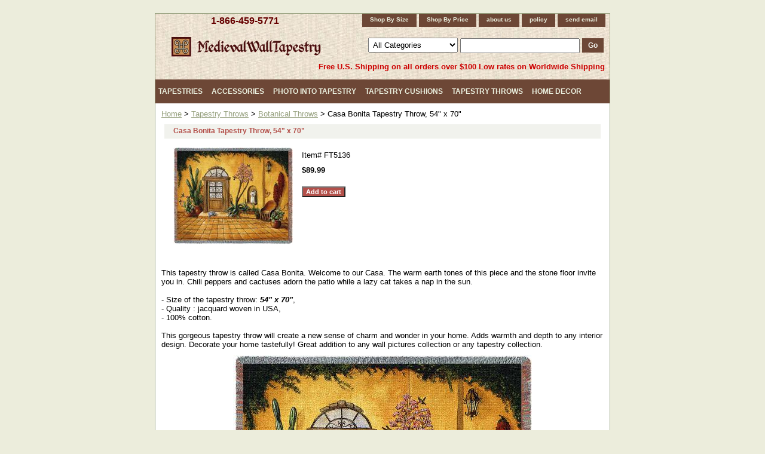

--- FILE ---
content_type: text/html
request_url: https://medievalwalltapestry.com/casa-bonita-throw.html
body_size: 8001
content:
<!DOCTYPE HTML PUBLIC "-//W3C//DTD HTML 4.01 Transitional//EN">
<html><head><title>Casa Bonita Tapestry Throw, 54" x 70"</title><link rel="stylesheet" type="text/css" href="css-base.css" /><link rel="stylesheet" type="text/css" href="css-element.css" /><link rel="stylesheet" type="text/css" href="css-contents.css" /><link rel="stylesheet" type="text/css" href="css-edits.css" /><meta name="description" content="Wall tapestries from Europe and USA: medieval tapestry wall hangings, contemporary, nature and animal tapestries, religious, floral wall tapestry collections. Romantic pictures for sale.">
<meta name="robots" content="all">
<meta name="revisit-after" content="15 days">
<meta name="Copyright" content="2004-2022 copyright"> 
<meta name="MSSmartTagsPreventParsing" content="TRUE">
<META content="text/html; charset=windows-1252" http-equiv=Content-Type>
<meta name="organization-Email" content="info@medievalwalltapestry.com">
<meta name="identifier" content="http://www.medievalwalltapestry.com">
<style type="text/css">
<!--
.MyStyle2 {  color: #330000; text-decoration: underline}
-->.button {text-indent: -9000px; width: 74px; height: 21px; background: url(https://sep.turbifycdn.com/ty/cdn/carenginecare/search-button.jpg); border-top-width: 0px; border-right-width: 0px; border-bottom-width: 0px; border-left-width: 0px}
</style>
<script>(function() {
  var _fbq = window._fbq || (window._fbq = []);
  if (!_fbq.loaded) {
    var fbds = document.createElement('script');
    fbds.async = true;
    fbds.src = '//connect.facebook.net/en_US/fbds.js';
    var s = document.getElementsByTagName('script')[0];
    s.parentNode.insertBefore(fbds, s);
    _fbq.loaded = true;
  }
  _fbq.push(['addPixelId', '622628357857454']);
})();
window._fbq = window._fbq || [];
window._fbq.push(['track', 'PixelInitialized', {}]);
</script>
<noscript><img height="1" width="1" alt="" style="display:none" src="https://www.facebook.com/tr?id=622628357857454&amp;ev=PixelInitialized" /></noscript>
<script type="text/javascript">
/* <![CDATA[ */
var google_conversion_id = 998225335;
var google_custom_params = window.google_tag_params;
var google_remarketing_only = true;
/* ]]> */
</script>
<script type="text/javascript" src="//www.googleadservices.com/pagead/conversion.js"></script>
<noscript>
<div style="display:inline;">
<img height="1" width="1" style="border-style:none;" alt="" src="//googleads.g.doubleclick.net/pagead/viewthroughconversion/998225335/?value=0&amp;guid=ON&amp;script=0"/>
</div>
</noscript>
<script>
  (function(i,s,o,g,r,a,m){i['GoogleAnalyticsObject']=r;i[r]=i[r]||function(){
  (i[r].q=i[r].q||[]).push(arguments)},i[r].l=1*new Date();a=s.createElement(o),
  m=s.getElementsByTagName(o)[0];a.async=1;a.src=g;m.parentNode.insertBefore(a,m)
  })(window,document,'script','//www.google-analytics.com/analytics.js','ga');

  ga('create', 'UA-20291726-1', 'auto');
  ga('send', 'pageview');

</script>
<!-- Global site tag (gtag.js) - AdWords: 823164560 -->
<script async src="https://www.googletagmanager.com/gtag/js?id=AW-823164560"></script>
<script>
  window.dataLayer = window.dataLayer || [];
  function gtag(){dataLayer.push(arguments);}
  gtag('js', new Date());
 
  gtag('config', 'AW-823164560');
</script>
<!-- Google tag (gtag.js) - Google Analytics -->
<script async src="https://www.googletagmanager.com/gtag/js?id=UA-245726191-1">
</script>
<script>
  window.dataLayer = window.dataLayer || [];
  function gtag(){dataLayer.push(arguments);}
  gtag('js', new Date());

  gtag('config', 'UA-245726191-1');
</script><style type="text/css">
#bodycontent {float:right; width:760px;}
#bodyshell {background-color:#fff; border-left:0px solid #f1f2ed; float:left; zoom:1; margin:0;*position:relative;}
#nav-product {_display:inline; float:left; margin-left:-150px; overflow:hidden; position:relative; width:150px; z-index:1000;}
</style><script type="text/javascript" src="https://sep.turbifycdn.com/ty/cdn/carenginecare/jquery-2.2.4.min.js"></script></head><body class="vertical" id="itemtype"><script type="text/javascript" id="yfc_loader" src="https://turbifycdn.com/store/migration/loader-min-1.0.34.js?q=carenginecare&ts=1769056805&p=1&h=order.store.turbify.net"></script> <div id="ys_superbar">
	   <div id="ys_cpers">
		<div id="yscp_welcome_msg"></div>
		<div id="yscp_signin_link"></div>
		<div id="yscp_myaccount_link"></div>
		<div id="yscp_signout_link"></div>
	   </div>
	   <div id="yfc_mini"></div>
	   <div class="ys_clear"></div>
	</div>
      <div id="container"><div id="header"><div class="left-col"><h3 id="brandmark"><a href="index.html" title=""></a></h3><a href="tel:+1-866-459-5771">1-866-459-5771</a></div><div class="right-col"><ul id="nav-general"><li><a href="sortbysize.html">Shop By Size</a></li><li><a href="sortbyprice.html">Shop By Price</a></li><li><a href="info.html">about us</a></li><li><a href="privacypolicy.html">policy</a></li><li><a href="mailto:sales@medievalwalltapestry.com">send email</a></li></ul><div id="ysaSearch"><form id="searcharea" name="searcharea" action="nsearch.html" method="GET"><fieldset><select onchange="if (typeof YSB_AUTOCOMPLETE == 'object') { YSB_AUTOCOMPLETE.controller.setSuggestCategory(event); }" name="section"><option value="">All Categories</option><option value="popular-searches">Popular Searches </option><option value="walltapestries">Exclusive Collection </option><option value="fineart">Fine Art </option><option value="rota">Romantic Pictures </option><option value="meta">Medieval Tapestries </option><option value="renaissance">Renaissance Styles </option><option value="naandan">Nature and Animals </option><option value="stilllifes">Floral & Still Lifes </option><option value="cota">Contemporary Tapestries </option><option value="ethnicdesigns">Ethnic Designs </option><option value="europeancities">City & Country Scenes </option><option value="reta">Religious Tapestries </option><option value="ornamental">Ornamental Designs </option><option value="maps">Map Tapestries </option><option value="kidsdecor">Kids Decor </option><option value="specials">Tapestry Sale </option><option value="accessories">Accessories </option><option value="tapestrythrows">Tapestry Throws </option><option value="tapestrycushions">Tapestry Cushions </option><option value="photointotapestry">Photo Into Tapestry </option><option value="bed-covers">Bedding Sets </option><option value="tablerunners">Tapestry Table Runners </option><option value="handbags">Tapestry Handbags </option><option value="bellpulls">Tapestry Bellpulls </option><option value="tapestry-articles">Articles </option></select><label for="query" class="labelfield"><input autocomplete="off" type="text" id="query" name="query" placeholder="" onkeyup="if (typeof YSB_AUTOCOMPLETE == 'object') { YSB_AUTOCOMPLETE.controller.suggest(event); }"></label><label for="searchsubmit" class="buttonlabel"><input type="submit" id="searchsubmit" class="ys_primary" value="Go" name="searchsubmit"><input type="hidden" value="carenginecare" name="vwcatalog"></label></fieldset></form>   <script type="text/javascript"> 
                    var isSafari = !!navigator.userAgent.match(/Version\/[\d\.]+.*Safari/); 
                    var isIOS = !!navigator.platform && /iPad|iPhone|iPod/.test(navigator.platform); 
                    if (isSafari && isIOS) { 
                        document.forms["searcharea"].onsubmit = function (searchAreaForm) { 
                            var elementsList = this.elements, queryString = '', url = '', action = this.action; 
                            for(var i = 0; i < elementsList.length; i++) { 
                                if (elementsList[i].name) { 
                                    if (queryString) { 
                                        queryString = queryString + "&" +  elementsList[i].name + "=" + encodeURIComponent(elementsList[i].value); 
                                    } else { 
                                        queryString = elementsList[i].name + "=" + encodeURIComponent(elementsList[i].value); 
                                    } 
                                } 
                            } 
                            if (action.indexOf("?") == -1) { 
                                action = action + "?"; 
                            } 
                            url = action + queryString; 
                            window.location.href = url; 
                            return false; 
                        } 
                    } 
                </script> 
        </div></div><div class="headerShipinfo">Free U.S. Shipping on all orders over $100 Low rates on Worldwide Shipping</div></div><div class="megamenu"><ul><li><a href="tapestries.html" class="level1">Tapestries</a><div class="submenu"><ul><li><a href="popular-searches.html"><div class="subsubmenu"><div class="subsubmenuimg"><img src="https://s.turbifycdn.com/aah/carenginecare/popular-searches-27.gif" width="100" height="100" border="0" hspace="0" vspace="0" alt="Popular Searches" /></div><div class="subsubmenutitle">Popular Searches</div></div></a></li><li><a href="walltapestries.html"><div class="subsubmenu"><div class="subsubmenuimg"><img src="https://s.turbifycdn.com/aah/carenginecare/exclusive-collection-11.gif" width="100" height="77" border="0" hspace="0" vspace="0" alt="Exclusive Collection" /></div><div class="subsubmenutitle">Exclusive Collection</div></div></a></li><li><a href="fineart.html"><div class="subsubmenu"><div class="subsubmenuimg"><img src="https://s.turbifycdn.com/aah/carenginecare/fine-art-17.gif" width="87" height="100" border="0" hspace="0" vspace="0" alt="Fine Art" /></div><div class="subsubmenutitle">Fine Art</div></div></a></li><li><a href="rota.html"><div class="subsubmenu"><div class="subsubmenuimg"><img src="https://s.turbifycdn.com/aah/carenginecare/romantic-pictures-18.gif" width="100" height="65" border="0" hspace="0" vspace="0" alt="Romantic Pictures" /></div><div class="subsubmenutitle">Romantic Pictures</div></div></a></li><li><a href="meta.html"><div class="subsubmenu"><div class="subsubmenuimg"><img src="https://s.turbifycdn.com/aah/carenginecare/medieval-tapestries-112.gif" width="100" height="82" border="0" hspace="0" vspace="0" alt="Medieval Tapestries" /></div><div class="subsubmenutitle">Medieval Tapestries</div></div></a></li><li><a href="renaissance.html"><div class="subsubmenu"><div class="subsubmenuimg"><img src="https://s.turbifycdn.com/aah/carenginecare/renaissance-styles-12.gif" width="100" height="78" border="0" hspace="0" vspace="0" alt="Renaissance Styles" /></div><div class="subsubmenutitle">Renaissance Styles</div></div></a></li><li><a href="naandan.html"><div class="subsubmenu"><div class="subsubmenuimg"><img src="https://s.turbifycdn.com/aah/carenginecare/nature-and-animals-15.gif" width="100" height="77" border="0" hspace="0" vspace="0" alt="Nature and Animals" /></div><div class="subsubmenutitle">Nature and Animals</div></div></a></li><li><a href="stilllifes.html"><div class="subsubmenu"><div class="subsubmenuimg"><img src="https://s.turbifycdn.com/aah/carenginecare/floral-still-lifes-11.gif" width="77" height="100" border="0" hspace="0" vspace="0" alt="Floral &amp; Still Lifes" /></div><div class="subsubmenutitle">Floral & Still Lifes</div></div></a></li><li><a href="cota.html"><div class="subsubmenu"><div class="subsubmenuimg"><img src="https://s.turbifycdn.com/aah/carenginecare/contemporary-tapestries-123.gif" width="82" height="100" border="0" hspace="0" vspace="0" alt="Contemporary Tapestries" /></div><div class="subsubmenutitle">Contemporary Tapestries</div></div></a></li><li><a href="ethnicdesigns.html"><div class="subsubmenu"><div class="subsubmenuimg"><img src="https://s.turbifycdn.com/aah/carenginecare/ethnic-designs-39.gif" width="99" height="100" border="0" hspace="0" vspace="0" alt="Ethnic Designs" /></div><div class="subsubmenutitle">Ethnic Designs</div></div></a></li><li><a href="europeancities.html"><div class="subsubmenu"><div class="subsubmenuimg"><img src="https://s.turbifycdn.com/aah/carenginecare/city-country-scenes-11.gif" width="100" height="78" border="0" hspace="0" vspace="0" alt="City &amp; Country Scenes" /></div><div class="subsubmenutitle">City & Country Scenes</div></div></a></li><li><a href="reta.html"><div class="subsubmenu"><div class="subsubmenuimg"><img src="https://s.turbifycdn.com/aah/carenginecare/religious-tapestries-11.gif" width="100" height="63" border="0" hspace="0" vspace="0" alt="Religious Tapestries" /></div><div class="subsubmenutitle">Religious Tapestries</div></div></a></li><li><a href="ornamental.html"><div class="subsubmenu"><div class="subsubmenuimg"><img src="https://s.turbifycdn.com/aah/carenginecare/ornamental-designs-15.gif" width="97" height="100" border="0" hspace="0" vspace="0" alt="Ornamental Designs" /></div><div class="subsubmenutitle">Ornamental Designs</div></div></a></li><li><a href="maps.html"><div class="subsubmenu"><div class="subsubmenuimg"><img src="https://s.turbifycdn.com/aah/carenginecare/map-tapestries-24.gif" width="100" height="79" border="0" hspace="0" vspace="0" alt="Map Tapestries" /></div><div class="subsubmenutitle">Map Tapestries</div></div></a></li><li><a href="kidsdecor.html"><div class="subsubmenu"><div class="subsubmenuimg"><img src="https://s.turbifycdn.com/aah/carenginecare/kids-decor-17.gif" width="71" height="100" border="0" hspace="0" vspace="0" alt="Kids Decor" /></div><div class="subsubmenutitle">Kids Decor</div></div></a></li></ul></div></li><li><a href="accessories.html" class="level1">Accessories</a><div class="submenu"><ul><li><a href="tapestryrods.html"><div class="subsubmenu"><div class="subsubmenuimg"><img src="https://s.turbifycdn.com/aah/carenginecare/rods-tassels-11.gif" width="100" height="49" border="0" hspace="0" vspace="0" alt="Tapestry Rods" /></div><div class="subsubmenutitle">Tapestry Rods</div></div></a></li><li><a href="tassels.html"><div class="subsubmenu"><div class="subsubmenuimg"><img src="https://s.turbifycdn.com/aah/carenginecare/tassels-11.gif" width="67" height="100" border="0" hspace="0" vspace="0" alt="Tassels" /></div><div class="subsubmenutitle">Tassels</div></div></a></li><li><a href="finishing.html"><div class="subsubmenu"><div class="subsubmenuimg"><img src="https://s.turbifycdn.com/aah/carenginecare/finishing-services-31.gif" width="100" height="74" border="0" hspace="0" vspace="0" alt="Finishing Services" /></div><div class="subsubmenutitle">Finishing Services</div></div></a></li></ul></div></li><li><a href="photointotapestry.html" class="level1">Photo Into Tapestry</a><div class="submenu"><ul><li><a href="photo-into-throw-1.html"><div class="subsubmenu"><div class="subsubmenuimg"><img src="https://s.turbifycdn.com/aah/carenginecare/turn-your-photo-into-a-tapestry-throw-70-x-53-21.gif" width="100" height="83" border="0" hspace="0" vspace="0" alt="Turn Your Photo Into A Tapestry Throw, 70&quot; X 53&quot;" /></div><div class="subsubmenutitle">Turn Your Photo Into A Tapestry Throw, 70" X 53"</div></div></a></li><li><a href="photo-into-tapestry-1.html"><div class="subsubmenu"><div class="subsubmenuimg"><img src="https://s.turbifycdn.com/aah/carenginecare/turn-your-photo-into-a-tapestry-wall-hanging-26-x-34-22.gif" width="90" height="100" border="0" hspace="0" vspace="0" alt="Turn Your Photo Into A Tapestry Wall Hanging, 26&quot; X 34&quot;" /></div><div class="subsubmenutitle">Turn Your Photo Into A Tapestry Wall Hanging, 26" X 34"</div></div></a></li><li><a href="photo-into-pillow-1.html"><div class="subsubmenu"><div class="subsubmenuimg"><img src="https://s.turbifycdn.com/aah/carenginecare/turn-your-photo-into-a-tapestry-pillow-17-x-17-21.gif" width="100" height="97" border="0" hspace="0" vspace="0" alt="Turn Your Photo Into A Tapestry Pillow, 17&quot; X 17&quot;" /></div><div class="subsubmenutitle">Turn Your Photo Into A Tapestry Pillow, 17" X 17"</div></div></a></li><li><a href="photo-into-tote-bag.html"><div class="subsubmenu"><div class="subsubmenuimg"><img src="https://s.turbifycdn.com/aah/carenginecare/turn-your-photo-into-a-tapestry-tote-bag-17-x-17-21.gif" width="57" height="100" border="0" hspace="0" vspace="0" alt="Turn Your Photo Into A Tapestry Tote Bag, 17&quot; X 17&quot;" /></div><div class="subsubmenutitle">Turn Your Photo Into A Tapestry Tote Bag, 17" X 17"</div></div></a></li></ul></div></li><li><a href="tapestrycushions.html" class="level1">Tapestry Cushions</a><div class="submenu"><ul><li><a href="artcushions.html"><div class="subsubmenu"><div class="subsubmenuimg"><img src="https://s.turbifycdn.com/aah/carenginecare/art-cushions-11.gif" width="100" height="92" border="0" hspace="0" vspace="0" alt="Art Cushions" /></div><div class="subsubmenutitle">Art Cushions</div></div></a></li><li><a href="oldworldcushions.html"><div class="subsubmenu"><div class="subsubmenuimg"><img src="https://s.turbifycdn.com/aah/carenginecare/old-world-cushions-11.gif" width="96" height="100" border="0" hspace="0" vspace="0" alt="Old World Cushions" /></div><div class="subsubmenutitle">Old World Cushions</div></div></a></li><li><a href="botanicalcushions.html"><div class="subsubmenu"><div class="subsubmenuimg"><img src="https://s.turbifycdn.com/aah/carenginecare/botanical-cushions-11.gif" width="100" height="96" border="0" hspace="0" vspace="0" alt="Botanical Cushions" /></div><div class="subsubmenutitle">Botanical Cushions</div></div></a></li><li><a href="citiescushions.html"><div class="subsubmenu"><div class="subsubmenuimg"><img src="https://s.turbifycdn.com/aah/carenginecare/cities-cushions-13.gif" width="100" height="96" border="0" hspace="0" vspace="0" alt="Cities Cushions" /></div><div class="subsubmenutitle">Cities Cushions</div></div></a></li><li><a href="sceniccushions.html"><div class="subsubmenu"><div class="subsubmenuimg"><img src="https://s.turbifycdn.com/aah/carenginecare/scenic-cushions-11.gif" width="100" height="95" border="0" hspace="0" vspace="0" alt="Scenic Cushions" /></div><div class="subsubmenutitle">Scenic Cushions</div></div></a></li><li><a href="animalscushions.html"><div class="subsubmenu"><div class="subsubmenuimg"><img src="https://s.turbifycdn.com/aah/carenginecare/animals-cushions-11.gif" width="100" height="89" border="0" hspace="0" vspace="0" alt="Animals Cushions" /></div><div class="subsubmenutitle">Animals Cushions</div></div></a></li><li><a href="ornamentalcushions.html"><div class="subsubmenu"><div class="subsubmenuimg"><img src="https://s.turbifycdn.com/aah/carenginecare/ornamental-cushions-11.gif" width="100" height="100" border="0" hspace="0" vspace="0" alt="Ornamental Cushions" /></div><div class="subsubmenutitle">Ornamental Cushions</div></div></a></li><li><a href="abstractcushions.html"><div class="subsubmenu"><div class="subsubmenuimg"><img src="https://s.turbifycdn.com/aah/carenginecare/abstract-cushions-11.gif" width="100" height="98" border="0" hspace="0" vspace="0" alt="Abstract Cushions" /></div><div class="subsubmenutitle">Abstract Cushions</div></div></a></li><li><a href="christmascushions.html"><div class="subsubmenu"><div class="subsubmenuimg"><img src="https://s.turbifycdn.com/aah/carenginecare/christmas-tapesty-cushions-11.gif" width="91" height="100" border="0" hspace="0" vspace="0" alt="Christmas Tapesty Cushions" /></div><div class="subsubmenutitle">Christmas Tapesty Cushions</div></div></a></li></ul></div></li><li><a href="tapestrythrows.html" class="level1">Tapestry Throws</a><div class="submenu"><ul><li><a href="artthrows.html"><div class="subsubmenu"><div class="subsubmenuimg"><img src="https://s.turbifycdn.com/aah/carenginecare/art-throws-13.gif" width="100" height="81" border="0" hspace="0" vspace="0" alt="Art Throws" /></div><div class="subsubmenutitle">Art Throws</div></div></a></li><li><a href="botanicalthrows.html"><div class="subsubmenu"><div class="subsubmenuimg"><img src="https://s.turbifycdn.com/aah/carenginecare/botanical-throws-17.gif" width="100" height="77" border="0" hspace="0" vspace="0" alt="Botanical Throws" /></div><div class="subsubmenutitle">Botanical Throws</div></div></a></li><li><a href="scenicthrows.html"><div class="subsubmenu"><div class="subsubmenuimg"><img src="https://s.turbifycdn.com/aah/carenginecare/scenic-throws-12.gif" width="100" height="79" border="0" hspace="0" vspace="0" alt="Scenic Throws" /></div><div class="subsubmenutitle">Scenic Throws</div></div></a></li><li><a href="animalsthrows.html"><div class="subsubmenu"><div class="subsubmenuimg"><img src="https://s.turbifycdn.com/aah/carenginecare/animals-throws-12.gif" width="100" height="76" border="0" hspace="0" vspace="0" alt="Animals Throws" /></div><div class="subsubmenutitle">Animals Throws</div></div></a></li><li><a href="ornamentalthrows.html"><div class="subsubmenu"><div class="subsubmenuimg"><img src="https://s.turbifycdn.com/aah/carenginecare/ornamental-throws-12.gif" width="100" height="92" border="0" hspace="0" vspace="0" alt="Ornamental Throws" /></div><div class="subsubmenutitle">Ornamental Throws</div></div></a></li><li><a href="abstractthrows.html"><div class="subsubmenu"><div class="subsubmenuimg"><img src="https://s.turbifycdn.com/aah/carenginecare/abstract-throws-12.gif" width="100" height="76" border="0" hspace="0" vspace="0" alt="Abstract Throws" /></div><div class="subsubmenutitle">Abstract Throws</div></div></a></li><li><a href="ethnicthrows.html"><div class="subsubmenu"><div class="subsubmenuimg"><img src="https://s.turbifycdn.com/aah/carenginecare/ethnic-throws-12.gif" width="82" height="100" border="0" hspace="0" vspace="0" alt="Ethnic Throws" /></div><div class="subsubmenutitle">Ethnic Throws</div></div></a></li><li><a href="kidsthrows.html"><div class="subsubmenu"><div class="subsubmenuimg"><img src="https://s.turbifycdn.com/aah/carenginecare/kids-throws-12.gif" width="81" height="100" border="0" hspace="0" vspace="0" alt="Kids Throws" /></div><div class="subsubmenutitle">Kids Throws</div></div></a></li><li><a href="inspirationalthrows.html"><div class="subsubmenu"><div class="subsubmenuimg"><img src="https://s.turbifycdn.com/aah/carenginecare/inspirational-throws-12.gif" width="84" height="100" border="0" hspace="0" vspace="0" alt="Inspirational Throws" /></div><div class="subsubmenutitle">Inspirational Throws</div></div></a></li><li><a href="christmasthrows.html"><div class="subsubmenu"><div class="subsubmenuimg"><img src="https://s.turbifycdn.com/aah/carenginecare/christmas-throws-13.gif" width="100" height="81" border="0" hspace="0" vspace="0" alt="Christmas Throws" /></div><div class="subsubmenutitle">Christmas Throws</div></div></a></li></ul></div></li><li><a href="homedecor.html" class="level1">Home Decor</a><div class="submenu"><ul><li><a href="christmasdecor.html"><div class="subsubmenu"><div class="subsubmenuimg"><img src="https://s.turbifycdn.com/aah/carenginecare/christmas-decor-22.gif" width="100" height="65" border="0" hspace="0" vspace="0" alt="Christmas Decor" /></div><div class="subsubmenutitle">Christmas Decor</div></div></a></li><li><a href="bed-covers.html"><div class="subsubmenu"><div class="subsubmenuimg"><img src="https://s.turbifycdn.com/aah/carenginecare/bedding-sets-11.gif" width="100" height="83" border="0" hspace="0" vspace="0" alt="Bedding Sets" /></div><div class="subsubmenutitle">Bedding Sets</div></div></a></li><li><a href="tablerunners.html"><div class="subsubmenu"><div class="subsubmenuimg"><img src="https://s.turbifycdn.com/aah/carenginecare/tapestry-table-runners-11.gif" width="100" height="31" border="0" hspace="0" vspace="0" alt="Tapestry Table Runners" /></div><div class="subsubmenutitle">Tapestry Table Runners</div></div></a></li><li><a href="handbags.html"><div class="subsubmenu"><div class="subsubmenuimg"><img src="https://s.turbifycdn.com/aah/carenginecare/tapestry-handbags-11.gif" width="100" height="69" border="0" hspace="0" vspace="0" alt="Tapestry Handbags" /></div><div class="subsubmenutitle">Tapestry Handbags</div></div></a></li><li><a href="bellpulls.html"><div class="subsubmenu"><div class="subsubmenuimg"><img src="https://s.turbifycdn.com/aah/carenginecare/tapestry-bellpulls-11.gif" width="100" height="100" border="0" hspace="0" vspace="0" alt="Tapestry Bellpulls" /></div><div class="subsubmenutitle">Tapestry Bellpulls</div></div></a></li></ul></div></li></ul></div><div id="bodyshell"><div id="bodycontent"><div class="breadcrumbs"><a href="index.html">Home</a> &gt; <a href="tapestrythrows.html">Tapestry Throws</a> &gt; <a href="botanicalthrows.html">Botanical Throws</a> &gt; Casa Bonita Tapestry Throw, 54" x 70"</div><div id="contentarea"><div><h1 id="item-contenttitle">Casa Bonita Tapestry Throw, 54" x 70"</h1><div id="itemarea"><div id="itemImage"><a href="https://s.turbifycdn.com/aah/carenginecare/casa-bonita-tapestry-throw-54-x-70-20.gif"><img src="https://s.turbifycdn.com/aah/carenginecare/casa-bonita-tapestry-throw-54-x-70-23.gif" width="200" height="162" border="0" hspace="0" vspace="0" alt="Casa Bonita Tapestry Throw, 54&quot; x 70&quot;" class="image-l" title="Casa Bonita Tapestry Throw, 54&quot; x 70&quot;" /></a></div><div class="itemform productInfo" id="itemInfo"><form method="POST" action="https://order.store.turbify.net/carenginecare/cgi-bin/wg-order?carenginecare+casa-bonita-throw"><div class="code">Item# <em>FT5136</em></div><div class="price-bold">$89.99</div><input type="submit" value="Add to cart" class="ys_primary" title="Add to cart" /><input name="vwcatalog" type="hidden" value="carenginecare" /><input name="vwitem" type="hidden" value="casa-bonita-throw" /><input type="hidden" name=".autodone" value="https://medievalwalltapestry.com/casa-bonita-throw.html" /></form></div></div><div id="caption"><h2 id="itempage-captiontitle"></h2><div>This tapestry throw is called Casa Bonita. Welcome to our Casa. The warm earth tones of this piece and the stone floor invite you in. Chili peppers and cactuses adorn the patio while a lazy cat takes a nap in the sun.<br><br>- Size of the tapestry throw: <i><b>54" x 70"</b></i>,<br>- Quality : jacquard woven in USA, <br>- 100% cotton. <br> <br>This gorgeous tapestry throw will create a new sense of charm and wonder in your home. Adds warmth and depth to any interior design. Decorate your home tastefully! Great addition to any wall pictures collection or any tapestry collection.<p align="center"><img src="https://sep.turbifycdn.com/ty/cdn/carenginecare/casa-bonita-throw.jpg?t=1769056805&" alt="Casa Bonita Tapestry Throw, 54in x 70in" title="Casa Bonita Tapestry Throw, 54in x 70in"></p></div></div><br clear="all" /></div></div><div id="finaltext"><div align="left"><font size="-2">* Rod and tassels are not included with the tapestry.<br>
** The sizes advertized are approximate (5%) due to the weaving specifics. If you need to know an exact size to fit your space please contact us and we can verify the size for you.<br>
  </font> <br>
 <b><font color="#AA504A" size="4" face="Monotype Corsiva">TAPESTRY SALE !!!</font></b><br>
 <font size="4">Click <a href="specials.html"><strong>HERE</strong></a> !!!</font><br>
 <br>
 <i><b><font color="#AA504A" size="4" face="Monotype Corsiva">POLYCOAT</font> </b>'s European wall tapestries 
 to your home decor.<br>
 <Br> We are glad to offer you a great way to decorate your house without having to spend a lot of money. We have a large selection of tapestry wall hangings imported from France, Belgium, Italy and some other European countries. We collect the best wall tapestries from different European manufacturers and sell them at affordable price. We carefully choose tapestry wall hangings from a wide variety of wall tapestry products presented on the market. We try to choose wall tapestries that are in harmony with the modern standards of home decor. Some of our tapestry wall hangings can be framed and fit well both traditional and modern home interiors. <br> <br> We are particularly proud of our medieval wall tapestries. In our collection of medieval tapestry wall hangings you can find unique tapestry pictures. One of our best selling wall tapestries is the reproduction of The Accolade painting by Leighton. Bring romantic spirit of the old time with our medieval tapestry wall hangings. <Br> <br> Take your choice of tapestry wall hangings for your home decor or your place of business! Great gifts that everyone likes! </i> <br> <br> Any questions? Call us at <a href="tel:+18664595771">1-866-459-5771</a> or <a href="mailto:sales@medievalwalltapestry.com">email us</a> at sales@medievalwalltapestry.com. <br> <br>
 <a href="http://www.medievalwalltapestry.com"><font size="-2">Home</font></a><font size="-2"> | <a href="tapestry-articles.html"onMouseOver="window.status='Search Polycoat Online Store'; return true">Articles</a> 
 | <a href="privacypolicy.html#sh" target="_blank"onMouseOver="window.status='Track Your Order'; return true">Shipping</a> 
 | <a href="info.html">Contact Us</a> | <a href="privacypolicy.html#pp">Privacy 
 Policy</a> | <a href="meta.html">Medieval Tapestry Wall Hangings</a> | <a href="rota.html">Romantic 
 Tapestry Wall Hangings</a> | <a href="naandan.html">Wall Tapestries With Nature 
 And Animals</a> | <a href="stilllifes.html">Still Life Tapestry Wall Hangings</a> 
 | <a href="europeancities.htfml">European Cities Tapestry Wall Hangings</a> |<a href="reta.html"> 
 Religious Tapestry Wall Hangings</a> | <a href="fineart.html">Wall Tapestries 
 Reproductions</a> | <a href="alltapestries.html">All Wall Tapestries</a> | <a href="http://www.medievalwalltapestry.com/sitemap.xml">Site Map</a> | <a href="https://www.medievalwalltapestry.com/affiliateprogram.html" target="_blank">Affiliate Program</a> | <a onMouseOver="window.status='Email To Polycoat: sales@medievalwalltapestry.com'; return true" href="mailto:sales@medievalwalltapestry.com" target=_blank>Email 
 Us</a></font></div><script>
  (function(i,s,o,g,r,a,m){i['GoogleAnalyticsObject']=r;i[r]=i[r]||function(){
  (i[r].q=i[r].q||[]).push(arguments)},i[r].l=1*new Date();a=s.createElement(o),
  m=s.getElementsByTagName(o)[0];a.async=1;a.src=g;m.parentNode.insertBefore(a,m)
  })(window,document,'script','https://www.google-analytics.com/analytics.js','ga');<br /><br />ga('create', 'UA-82220924-1', 'auto');
  ga('send', 'pageview');<br /><br /></script></div></div></div><div id="footer"><span id="footer-links"><a href="info.html">about us</a> | <a href="privacypolicy.html">policy</a> | <a href="mailto:sales@medievalwalltapestry.com">send email</a></span><span id="copyright">Copyright 2002 - 2026 Polycoat LLC. PO Box 101055 Denver, CO 80250 USA 1-866-459-5771 All rights reserved.</span></div></div></body>
<script type="text/javascript">var PAGE_ATTRS = {'storeId': 'carenginecare', 'itemId': 'casa-bonita-throw', 'isOrderable': '1', 'name': 'Casa Bonita Tapestry Throw, 54 x 70', 'salePrice': '89.99', 'listPrice': '89.99', 'brand': '', 'model': '', 'promoted': '', 'createTime': '1769056805', 'modifiedTime': '1769056805', 'catNamePath': 'View All Tapestries', 'upc': ''};</script><script type="text/javascript">
csell_env = 'ue1';
 var storeCheckoutDomain = 'order.store.turbify.net';
</script>

<script type="text/javascript">
  function toOSTN(node){
    if(node.hasAttributes()){
      for (const attr of node.attributes) {
        node.setAttribute(attr.name,attr.value.replace(/(us-dc1-order|us-dc2-order|order)\.(store|stores)\.([a-z0-9-]+)\.(net|com)/g, storeCheckoutDomain));
      }
    }
  };
  document.addEventListener('readystatechange', event => {
  if(typeof storeCheckoutDomain != 'undefined' && storeCheckoutDomain != "order.store.turbify.net"){
    if (event.target.readyState === "interactive") {
      fromOSYN = document.getElementsByTagName('form');
        for (let i = 0; i < fromOSYN.length; i++) {
          toOSTN(fromOSYN[i]);
        }
      }
    }
  });
</script>
<script type="text/javascript">
// Begin Store Generated Code
 </script> <script type="text/javascript" src="https://s.turbifycdn.com/lq/ult/ylc_1.9.js" ></script> <script type="text/javascript" src="https://s.turbifycdn.com/ae/lib/smbiz/store/csell/beacon-a9518fc6e4.js" >
</script>
<script type="text/javascript">
// Begin Store Generated Code
 csell_page_data = {}; csell_page_rec_data = []; ts='TOK_STORE_ID';
</script>
<script type="text/javascript">
// Begin Store Generated Code
function csell_GLOBAL_INIT_TAG() { var csell_token_map = {}; csell_token_map['TOK_SPACEID'] = '2022276099'; csell_token_map['TOK_URL'] = ''; csell_token_map['TOK_STORE_ID'] = 'carenginecare'; csell_token_map['TOK_ITEM_ID_LIST'] = 'casa-bonita-throw'; csell_token_map['TOK_ORDER_HOST'] = 'order.store.turbify.net'; csell_token_map['TOK_BEACON_TYPE'] = 'prod'; csell_token_map['TOK_RAND_KEY'] = 't'; csell_token_map['TOK_IS_ORDERABLE'] = '1';  c = csell_page_data; var x = (typeof storeCheckoutDomain == 'string')?storeCheckoutDomain:'order.store.turbify.net'; var t = csell_token_map; c['s'] = t['TOK_SPACEID']; c['url'] = t['TOK_URL']; c['si'] = t[ts]; c['ii'] = t['TOK_ITEM_ID_LIST']; c['bt'] = t['TOK_BEACON_TYPE']; c['rnd'] = t['TOK_RAND_KEY']; c['io'] = t['TOK_IS_ORDERABLE']; YStore.addItemUrl = 'http%s://'+x+'/'+t[ts]+'/ymix/MetaController.html?eventName.addEvent&cartDS.shoppingcart_ROW0_m_orderItemVector_ROW0_m_itemId=%s&cartDS.shoppingcart_ROW0_m_orderItemVector_ROW0_m_quantity=1&ysco_key_cs_item=1&sectionId=ysco.cart&ysco_key_store_id='+t[ts]; } 
</script>
<script type="text/javascript">
// Begin Store Generated Code
function csell_REC_VIEW_TAG() {  var env = (typeof csell_env == 'string')?csell_env:'prod'; var p = csell_page_data; var a = '/sid='+p['si']+'/io='+p['io']+'/ii='+p['ii']+'/bt='+p['bt']+'-view'+'/en='+env; var r=Math.random(); YStore.CrossSellBeacon.renderBeaconWithRecData(p['url']+'/p/s='+p['s']+'/'+p['rnd']+'='+r+a); } 
</script>
<script type="text/javascript">
// Begin Store Generated Code
var csell_token_map = {}; csell_token_map['TOK_PAGE'] = 'p'; csell_token_map['TOK_CURR_SYM'] = '$'; csell_token_map['TOK_WS_URL'] = 'https://carenginecare.csell.store.turbify.net/cs/recommend?itemids=casa-bonita-throw&location=p'; csell_token_map['TOK_SHOW_CS_RECS'] = 'false';  var t = csell_token_map; csell_GLOBAL_INIT_TAG(); YStore.page = t['TOK_PAGE']; YStore.currencySymbol = t['TOK_CURR_SYM']; YStore.crossSellUrl = t['TOK_WS_URL']; YStore.showCSRecs = t['TOK_SHOW_CS_RECS']; </script> <script type="text/javascript" src="https://s.turbifycdn.com/ae/store/secure/recs-1.3.2.2.js" ></script> <script type="text/javascript" >
</script>
</html>
<!-- html107.prod.store.e1b.lumsb.com Wed Jan 28 12:37:25 PST 2026 -->
